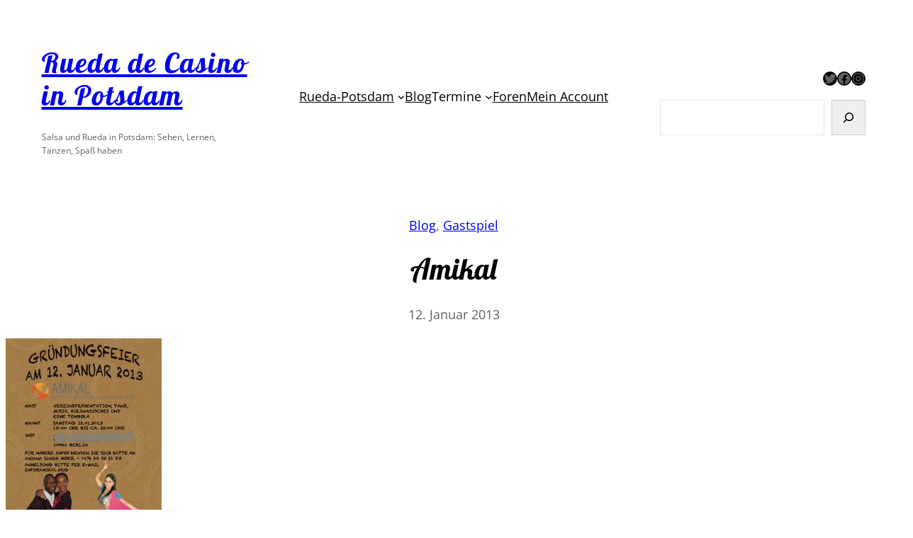

--- FILE ---
content_type: text/css
request_url: https://rueda-potsdam.de/wp-content/plugins/v-form/assets/css/style.css?ver=3.2.25
body_size: 47354
content:
@import url('https://fonts.googleapis.com/css2?family=Inter:ital,opsz,wght@0,14..32,100..900;1,14..32,100..900&display=swap');

#vformadmin, #vformadmin a, .AppLayout_content__sRnX9,#__next{
    font-family: inter;
}
#wpfooter {
    display: none;
}
.adjustwrap{
    margin: 0px 0px 0px -20px;
}
a:focus{
    box-shadow: none!important;
    outline: none!important;
}
/* form builder */
.vform-fullnavbar .vform-siteNav {
    align-items: center;
    display: flex;
    justify-content: center;
    background: linear-gradient(270deg,#83b922,#d29c13 99.97%);
}

.vform-fullnavbar a.isActive, .vform-fullnavbar a:hover {
    background: hsla(0,0%,100%,.25);
    border: none!important;
    color: #fff!important;
    padding: 13px 27px;
}

.vform-fullnavbar a {
    color: hsla(0,0%,100%,.75)!important;
    cursor: pointer;
    font-size: 18px;
    line-height: 18px;
    padding: 13px 27px;
    text-transform: uppercase;
    transition-duration: .15s;
    transition-property: color,background;
    transition-timing-function: ease-in-out;
    text-decoration: none;
}
.cstmsvgcls{
    width: 27px;
    position: relative;
    top: 7px;
    opacity: 0.8;
}
.vform-fullnavbar{
    position: fixed;
    width: 100%;
    left: 0px;
    z-index: 3;
    top: 32px;
}
.vform-save-wrapper {
    position: absolute;
    right: 0;
    top: 0;
}
.vform-back-wrapper {
    position: absolute;
    left: 0px;
    top: 0;
}
/* form builder */

/* form leftpanel */

.leftPanel{
    position: fixed;
    background-color: #3e4652;
    bottom: 0;
    left: -560px;
    transition-duration: .5s;
    transition-property: left,-webkit-transform;
    transition-property: left,transform;
    transition-property: left,transform,-webkit-transform;
    transition-timing-function: ease-in-out;
    width: 310px;
    top: 76px;
}
.togglePanel {
    cursor: pointer;
    display: none;
    height: 30px;
    position: fixed;
    left: 0px;
    text-align: center;
    top: 105px;
    transition-duration: .5s;
    transition-property: all;
    transition-timing-function: ease-in-out;
    width: 54px;
    background: #3e4652;
    display: flex;
}
.togglePanel.forFormFields {
    border-radius: 8px;
    color: #fff;
    font-size: 13px;
    /* padding: 11px 12px 13px 5px; */
    text-align: left;
    -webkit-transform: translateZ(0);
    transform: translateZ(0);
    /* width: 44px; */
    cursor: pointer;
    z-index: 1;
    left: 20px;
}
.leftPanelOpened .togglePanel.forFormFields {
    -webkit-transform: translateX(-510px);
    transform: translateX(-510px);
}
.togglePanel.forFormFields .toggleText {
    display: inline-block;
    line-height: 16px;
    text-align: center;
    width: 74px;
    margin-left: 16px;
}
.togglePanel.forFormFields .toggleText-mobile {
    color: #3e4652;
    display: none;
    font-size: 13px;
    left: 0;
    line-height: 24px;
    position: absolute;
    text-align: center;
    top: 54px;
    width: 100%;
}
.togglePanel.forFormFields .toggleIcon-wrapper {
    align-items: center;
    background-color: #2d2e2e;
    border-radius: 8px;
    display: flex;
    height: 50px;
    justify-content: center;
    position: absolute;
    right: 0;
    text-align: center;
    top: 0;
    width: 100%;
}
.togglePanel span {
    line-height: 1;
}
.togglePanel .togglePanel-icon {
    height: auto;
    width: 28px;
}
.fieldsPanel {
    height: 92%;
}
.fieldsPanel-header {
    width: 100%;
    border-bottom: 2px solid #2f333a;
    min-height: 50px;
}
.vform-fieldoptions p:first-child {
    margin-top: 0px;
}
.fieldsPanel-headerClose {
    color: #fff;
}
.fieldsPanel-headerClose {
    align-items: center;
    background-color: transparent;
    border: none;
    cursor: pointer;
    display: flex;
    flex-shrink: 0;
    float: right;
    height: 48px;
    justify-content: center;
    padding: 0;
    text-align: center;
    width: 48px;
}
.fieldsPanel-headerText {
    background: #3e4652;
    color: #fff;
    font-size: 18px!important;
    font-weight: 300;
    line-height: 18px!important;
    margin: 0!important;
    padding: 16px 48px 14px 18px;
    text-transform: capitalize;
    position:absolute;
    top:0;
}
.fieldSection:last-child {
    border-bottom: 0;
}
.fieldSection {
    height: 100%;
}
.fieldSection-scroller {
    height: 94%;
    overflow-y: auto;
    position: relative;
}
.fieldSection-list {
    background-color: #545f6f;
    margin: 0px;
}
/* .field-item:not(.isPassive) {
    cursor: pointer;
} */

/* .field-item {
    background-color: #545f6f;
}
.field-item {
    display: table;
    transition-duration: .3s;
    transition-property: all;
    transition-timing-function: ease-in-out;
    width: 100%;
    margin: 0px;
} */

.field-name {
    color: #fff;
    display: table-cell;
    font-size: 15px;
    line-height: 18px;
    padding-left: 18px;
    padding-right: 18px;
    position: relative;
    vertical-align: middle;
    cursor:move;
}
/* .field-item:hover .field-plusnew{
    opacity: 1;
} */
.field-plusnew{
    opacity: 0;
    display: table-cell;
    font-size: 15px;
    line-height: 18px;
    padding-left: 0px;
    padding-right: 10px;
    position: relative;
    vertical-align: middle;
    text-align: right;
    transition-duration: .3s;
    transition-property: all;
    transition-timing-function: ease-in-out;
}
.field-plusnew svg{
    color: #fff;
    width: 22px;
}
.field-icon .field-iconSvg {
    display: inline-block;
    vertical-align: middle;
    width: 24px;
    fill:#fff;
}
.field-icon {
    background-position: 50%;
    background-repeat: no-repeat;
    background-size: contain;
    color: #fff;
    display: table-cell;
    height: 54px;
    overflow: hidden;
    text-align: center!important;
    transition-duration: .3s;
    transition-property: all;
    transition-timing-function: ease-in-out;
    vertical-align: middle;
    cursor:move;
    width: 54px;
}
.field-icon {
    background: #37404a;
}
.fieldsPanel-closeIcon {
    pointer-events: none;
    width: 28px;
}
.fieldSection-category {
    background: #3e4652;
    border-color: #4a5361;
    color: hsla(0,0%,100%,.6);
    margin: 0px;
}
.fieldSection-category {
    border-style: solid;
    border-width: 1px 0;
    font-size: 13px;
    line-height: 13px;
    padding: 9px 0 12px;
    text-align: center;
    text-transform: uppercase;
}
/* .field-item:not(.isPassive):hover {
    background-color: #d29c13;
}
.field-item:not(.isPassive):hover .field-icon{
    background: #d7bf1c;
} */
/* .leftPanel ::-webkit-scrollbar {
    background-color: #545f6f;
    border-left: 1px solid #4a5361;
}

.leftPanel ::-webkit-scrollbar-thumb {
    background-color: #2f333a;
} */
/* form leftpanel */

/* form page */

.form-all {
    /* display: -ms-flexbox; */
    /* display: flex;
    -ms-flex-direction: column;
    flex-direction: column; */
    width: 100%;
    margin: auto;
    border-radius: 3px;
    /* box-shadow: 0 4px 4px rgba(87,100,126,.21); */
    background-color: #fff;
    padding:20px;
    /* margin-top: 75px; */
}


/* formfields css */

.vform-sidebar {
    position: relative;
    display: block;
    box-shadow: 0 1px 5px rgb(0 0 0 / 15%);
    background-color: #fff;
    border-radius: .5rem;
    margin-bottom: 1rem;
    overflow: hidden;
    padding: 20px;
    margin:1%;
    float:left;
}
.vform-title {
    position: fixed;
    top: 24px;
    width: 81%;
}
.vform-sidebar1 {
    width: 30%;
    /* height: 423px; */
    height: 73%;
    padding: 20px 0px 0px;
    position: fixed;
    top: 125px;
    left: 169px;
}
.proccessnext {
    position: absolute;
    bottom: 0px;
    width: 100%;
}
.vform-standardfields{
    width: 100%;
    /* height: 320px; */
    height: 83%;
    overflow-y: scroll;
    padding: 0px 17px 0px 20px;
    box-sizing: border-box;
}

.vform-standardfields::-webkit-scrollbar-track
{
	-webkit-box-shadow: inset 0 0 6px rgba(0,0,0,0.3);
	background-color: #F5F5F5;
}

.vform-standardfields::-webkit-scrollbar
{
	width: 10px;
	background-color: #F5F5F5;
}

.vform-standardfields::-webkit-scrollbar-thumb
{
	background-color: rgba(0,0,0,0.3);
}


.vform-sidebar2 {
    width: 59%;
    float: right;
    top: 84px;
}
.vform-field-li {
    font-size: 13px;
      padding: 10px;
      border-radius: 5px;
      box-shadow: 0 1px 5px rgb(0 0 0 / 15%);
      cursor: pointer;
      margin-bottom: 15px;
      color: #fff;
      background-image: linear-gradient(transparent,rgba(0,0,0,.05));
      background-color: #0a75c2;
    transition: .2s ease;
    line-height: 10px;
    display: inline-block;
    width: 43.5%;
}
.vform-add {
    float: right;
    transition: .2s ease;
}
.vform-field-li:hover .vform-add {
    transform: scale(1.5);
}

.vform-title h2 {
    font-size: 22px;
    font-weight: 700;
    color: #2f363f;
  }

  .vform-fieldoption p {
      margin: 0px;
      width: 42%;
      float: left;
      padding: 8px;
      box-shadow: 0 1px 5px rgb(0 0 0 / 15%);
      margin-bottom: 20px;
      font-size: 15px;
      text-align: center;
      cursor: pointer;
      font-weight: bold;
      text-transform: uppercase;
      border-radius: 5px;
  }
.vform-fieldoption p:first-child{
  margin-right: 20px;
}
.vform-fieldactive{
      background-color: rgba(0,0,0,.05);
      box-shadow: inset 0 1px 3px rgb(0 0 0 / 10%)!important;
}

.vform-fielddisabled{
      background-color: rgba(0,0,0,.05);
      box-shadow: inset 0 1px 3px rgb(0 0 0 / 10%)!important;
      color:#000;
      opacity:0.5;
      pointer-events: none;
}
.vform-mainfields-inside {
    font-size: 14px;
}
.vform-cpy-del {
    opacity: 0;    
    background-color: transparent;
    border-radius: 4px;
    bottom: auto;
    box-shadow: none;
    height: auto;
    left: auto;
    min-width: 36px;
    position: absolute;
    right: -39px;
    text-align: right;
    top: 50%;
    -webkit-transform: translateY(-50%);
    transform: translateY(-50%);
    transition: top .15s ease,-webkit-transform .15s ease;
    transition: top .15s ease,transform .15s ease;
    transition: top .15s ease,transform .15s ease,-webkit-transform .15s ease;
    width: 36px;
    z-index: 2;
}
.vform-group:hover .vform-cpy-del {
    opacity: 1;
}
.vform-cpy-del button {
        align-items: center;
        background: #49515a;
        border: 0;
        border-radius: 18px;
        color: #fff;
        display: flex;
        flex-shrink: 0;
        height: 36px;
        justify-content: center;
        margin-bottom: 8px;
        min-width: 36px;
        padding: 0 8px;
        white-space: nowrap;
        cursor: pointer;
}
.vform-cpy-del button span{
    display: none;
    font-size: 0;
    transition-duration: .15s;
    transition-property: all;
    transition-timing-function: ease-in-out;
}
.vform-cpy-del button:hover span{
    display: inline-block;
    font-size: 14px;
    padding: 0px 5px;
}
.vform-cpy-del button i {
    width: 20px;
}
.vform-heading{
    font-weight: 600;
  margin-bottom: 15px;
    float: left;
    width: 100%;
}
.vform-cpy-del .sc-Remove {
    background: #d73027;
}
.vform-cpy-del .sc-Remove:hover {
    background: #e05951;
}
#vform-mainfields{
    display: -ms-flexbox;
    display: flex;
    -ms-flex-direction: column;
    flex-direction: column;
    width: 100%;
    /* margin: 20px auto; */
    border-radius: 3px;
    background-color: transparent;
    max-width: 55%;
    padding: 20px;
    margin-top: 0px;
    margin-left: 12%;
}
#vform-mainfields input, #vform-mainfields select{
    height: 40px;
    width: 100%;
    max-width: 100%;
}
#vform-mainfields textarea{
  width:100%;
}
.vform-first-name {
    width: 37%;
    float: left;
    margin-right: 3%;
}
.vform-middle-name {
    width: 20%;
    float: left;
}

.vform-last-name {
    width: 37%;
    float: right;
}
#vform-mainfields * {
    -webkit-box-sizing: border-box;
    -moz-box-sizing: border-box;
    box-sizing: border-box;
}
.vform-sub-label {
    font-size: 12px;
}
.required{
  display: none;
    color: red;
}
.vform-required .required {
    display:inline-block;
}
.vform-group {
    padding: 10px;
    float: left;
    width:100%;
    /* transition:.2s all ease; */
    position: relative;
    word-wrap: break-word;
}
.vform-group:hover {
    /* background-color: rgb(252 222 10 / 30%); */
    /* box-shadow: inset 0 1px 3px rgb(0 0 0 / 10%)!important; */
    cursor: move;
    /* border-radius: 5px;     */
    /* border: 1px solid #ff740e; */
    background: rgba(30, 31, 33, .10);
    border-radius: 4px;
}
.vform-group:before {
    content: '';
    background: transparent;
    position: absolute;
    left: 0;
    width: 100%;
    height: 100%;
    z-index: 99;
    top: 0;
}
#vform-mainfields input[type="radio"], #vform-mainfields input[type="checkbox"] {
    border: 1px solid #ccc;
    background-color: #fff;
    width: 14px;
    height: 14px;
    min-width: 14px;
    margin: 0 10px 0 3px;
    display: inline-block;
}
ul.primary-input li {
    float: left;
    display: block;
    width: 100%;
}
.text-headingvf{
    font-size: 30px;
}
.vform-cpy-del.dupleftonly {
    right: -70px;
    z-index: 1;
}

/* right side */
#rightPanel {
    right: -560px;
    left: auto;
    color: #fff;
    transition-property: right,-webkit-transform;
    transition-property: right,transform;
    transition-property: right,transform,-webkit-transform;
    z-index: 2;
}
.mainfieldspanel{
    padding: 5px;
}
/* .perticularvfmids {
    position: absolute;
    top: 13px;
    right: 35px;
    display: none;
} */


.vform-fieldoptions input {
    width: 100%;
    height: 32px;
    margin-bottom: 15px;
    background: transparent;
    border: 1px solid #88827e;
    font-size: 12px;
    color: #201515;
}
.vform-fieldoptions label {
    width: 100%;
    display: inline-block;
    text-transform: capitalize;
    font-weight: 600;
    font-size: 12px;
    margin-bottom: 4px;
    line-height: 18px;
    color: rgb(32, 21, 21);
}
.vform-fieldoptions p {
    font-size: 16px;
    font-weight: 500;
    background: #2f333a;
    padding: 5px;
    text-align: center;
    margin-bottom: 0;
}
.vform-fieldoptions textarea {
    width: 100%;
    height: 80px;
}
.vform-fieldoptions input[type="checkbox"] {
    width: 20px;
    height: 20px;
    margin-top: 6px;
}
.vform-fieldoptions .inline {
    display: inline;
}
.advancedoptionfield select, .standardoptionfield select {
    margin-bottom: 10px;
    width: 100%;
}
/* .vform-fieldoptions, */
.standardoptionfield,.advancedoptionfield{
  display:none;
}
.vform-description {
    width: 100%;
    float: left;
    font-size: 12px;
}
.nolabel .vform-heading{
  display: none;
}
.vform-group:hover .vform-cpy-del {
    opacity: 1;
}
.vform-group-active .vform-cpy-del {
    opacity: 1;
}
.vform-group-active{
  /* background-color: rgb(252 222 10 / 30%); */
  /* box-shadow: inset 0 1px 3px rgb(0 0 0 / 10%)!important; */
  cursor: pointer;
  /* border-radius: 5px; */
  /* border: 2px dashed rgb(221 195 16); */
  border-left: 2px solid rgb(221 195 16);
    background: rgba(30, 31, 33, .10);
    border-radius: 4px;

}
.vform-main-submit {
    font-size: 16px;
    background: #ddd;
    border: none;
    padding: 8px 20px;
    color: #000;
    cursor: pointer;
    width: 25%;
    display: inline-block;
    text-align: center;
}


#vform-mainfields .vform-group .primary-input{
  /* width: 100%!important; */
}

#vform-mainfields .vform-group.size-small{
    width:33%!important;
}
#vform-mainfields .vform-group.size-medium{
    width:66%!important;
}
#vform-mainfields .vform-group.size-large{
    width:100%!important;
}
.vform-format-sf, .vform-allname-ao{
  display:none;
}

.vform-allname-ao .placeholder >input, .vform-allname-ao .default >input {
    width: 95%;
}

.vform-allname-ao .placeholder, .vform-allname-ao .default {
    width: 50%;
    float: left;
}
.vform-allname-ao .placeholder >label, .vform-allname-ao .default >label {
    font-size: 10px;
    margin-top: -22px;
}
#vform-mainfields .vform-group.format-selected-simple .vform-first-name, #vform-mainfields .vform-group.format-selected-combo-middle-last .vform-first-name{
    width: 100%;
}
#vform-mainfields .vform-group.format-selected-first-last .vform-middle-name, #vform-mainfields .vform-group.format-selected-simple .vform-middle-name, #vform-mainfields .vform-group.format-selected-simple .vform-last-name{
  display:none;
}
#vform-mainfields .vform-group.format-selected-first-last .vform-first-name, #vform-mainfields .vform-group.format-selected-first-last .vform-last-name{
  width:48%;
}
#vform-mainfields .vform-group.format-selected-combo-middle-last .vform-middle-name, #vform-mainfields .vform-group.format-selected-combo-middle-last .vform-last-name{
    width: 48%;
}

.addclassoption, .removeclassoption {
    cursor: pointer;
    width: 49%;
    display: inline-block;
    text-align: center;
    background: #545f6f;
    padding: 8px 0px;
    transition: .5s all ease;
}
.addclassoption:hover, .removeclassoption:hover{
  background: #444;
  color:#fff;
}
.addclassvalue {
    background-color: rgb(255 255 255 / 24%);
    box-shadow: inset 0 1px 3px rgb(0 0 0 / 10%)!important;
    padding: 5px 8px 8px 8px;
    border-radius: 5px;
    margin: 10px;
    display: inline-block;
    border: 2px dashed #fff;
    width: 85%;
}
.dropidown i, .thisparemove, .multiichoice i, .thismultimove, .multicheckbox i, .thischeckbox{
    background-color: #2f333a;
    box-shadow: inset 0 1px 3px rgb(0 0 0 / 10%)!important;
    border-radius: 50%;
    padding: 5px;
    cursor:pointer;
    width: 15px;
    height: 15px;
    display: flex !important;
    justify-content: center;
    align-items: center;
}
.vform-choice-dropdown input, .vform-choice-multi input, .vform-checkbox-multi input {
    width: 89%;
}
.vform-dropdown-value, .vform-multichoice-value, .vform-multicheckbox-value {
    margin-bottom: 15px;
}
/* .thisparemove {
    margin-left: 10px;
    width: 12px;
    padding-left: 8px;
} */
.vform-dropdown-value div, .vform-multichoice-value div, .vform-multicheckbox-value div {
    /* height: 32px; */
    width: 100%;
    border-bottom: 1px solid #e2e2e2;
    margin-bottom: 10px;
    color:#000;
    padding: 10px 0px;
}
span.multivalue-text, .checkboxvalue-text, .dropdown-text {
    width: 80%;
    display: inline-block;
}
/* .vform-dropdown-value div i, .vform-multichoice-value div i, .vform-multicheckbox-value div i{
    color:#fff;
} */
.thisparemove, .thismultimove, .thischeckbox {
    float: right;
    background: transparent;
}
.vform-dropdown-sf ,.vform-multichoice-sf, .vform-checkbox-sf{
  display:none;
}
.vfinsideimage {
    width: 100%;
}
/* right side */

/* formfields css */

/* form page */




/* form settings */

/* leftpanel */

.settingsPanel {
    background-color: #3e4652;
    height: 100%;
    overflow: auto;
    top: 114px;
    width: 100%;
}
.settingsPanel-list {
    margin: 1.5rem 0 0;
}
.settingsPanel-list li {
    border-bottom: 1px solid #31373f;
    position: relative;
    transition: all .2s ease;
}
.settingsPanel-list li a.navLink.active {
    background-color: #f3f3fe;
}

.settingsPanel-list li a.active {
    position: relative;
}
.settingsPanel-list li a {
    border-bottom-left-radius: 4px;
    border-top-left-radius: 4px;
    cursor: pointer;
    display: block;
    margin: 0 0 0 5%;
    padding: 1.5vh 0 1.5vh 12px;
}
.navLink {
    text-decoration: none;
}
.settingsPanel-list li a.active:before {
    background-position: 72% 66%;
    top: -2rem;
}


.settingsPanel .cardvf {
    align-items: center;
    display: flex;
}
.settingsPanel .card-leftSide {
    margin-right: 6px;
}
.settingsPanel-list li a.active .panelDesc, .settingsPanel-list li a.active .panelHeader, .settingsPanel-list li a.active .panelIcon, .settingsPanel-list li a.active .tablet-content{
    color: #3e4652;
}

.settingsPanel .panelIcon {
    color: #fff;
    font-size: 3.4375rem;
}

.panelIcon {
    background-position: 50%;
    background-repeat: no-repeat;
    background-size: 24px;
    display: flex;
    height: 44px;
    margin: auto;
    width: 44px;
}

.settingsPanel .tablet-content {
    color: #fff;
    font-size: 13px;
    margin-right: 0.375rem;
    padding: 0;
    text-align: center;
}
.hideOnDesktop {
    display: none!important;
}
.settingsPanel .card-content {
    color: #fff;
    display: table-cell;
    font-size: 1rem;
    letter-spacing: .05rem;
    line-height: 1.5rem;
    vertical-align: top;
    width: 10000px;
}
.settingsPanel .panelHeader {
    margin-top: 0.375rem;
    text-transform: uppercase;
}
.settingsPanel .panelDesc {
    font-size: .75rem;
    font-weight: 400;
    letter-spacing: .025rem;
    line-height: 1.125rem;
    margin-bottom: 0.375rem;
}
.settingsPanel .card-leftSide svg {
    fill: #fff;
}
.settingsPanel-list li a.navLink.active svg{
    fill: #3e4652;
}

.settingsPanel-list li a.navLink.active .ji-settings svg path{
    fill: #3e4652;
}

.settingsPanel-list li a.navLink .ji-settings svg path {
    stroke: #fff;
}

.settingsPanel-list li a.navLink .ji-settings svg {
    fill: none;
}
.kPhSib .panelHeader-icon svg {
    padding: 5px;
}
.kPhSib .panelHeader-icon svg path {
    stroke: #fff;
}
.ji.ji-email svg {
    padding: 7px;
}
.ji.ji-settings svg {
    padding: 5px;
}
.ji.ji-embbed svg {
    padding: 5px;
}

/* leftpanel */

.stageContainer {
    padding-left: 30%;
}
.stageContainer {
    padding-top: 114px;
}
.stageContainer {
    /* height: 100%;
    width: 100%; */
}
.stageScroller {
    height: 100%;
    overflow-y: auto;
    padding: 0 36px 50px;
    position: relative;
    /* width: 100%; */
    z-index: 1;
}
.stageScroller {
    padding: 0 1.25rem 3rem 0;
}
.modules {
    margin: 0;
    max-width: 47.5rem;
}
.stageContainer .modules {
    margin-left: 0;
}
.modules-content {
    margin-top: 0!important;
}
#app_wizards, #tethers {
    counter-reset: itemBox-counter;
    font-size: 14px;
    line-height: 1.618em;
    position: relative;
}
#app_wizards *, #tethers * {
    box-sizing: border-box;
    transition: none;
}
#app_wizards.platformV4.formsettingsV4 .tabContent>div:not(.sgn-section) {
    max-height: 100%!important;
    overflow: hidden!important;
    padding: 0 0 4px;
}
.modules-V4 {
    position: relative;
    grid-area: editor;
    background-color: rgb(249, 247, 243);
    overflow: hidden;
    overflow-y: scroll;
    display: none;
    padding-left: 20px;
    padding-top: 20px;
    margin-left: -136px;
}
.kPhSib {
    display: flex;
    align-items: flex-start;
    margin-bottom: 1em !important;
}
.fpsmLJ {
    display: flex;
    -webkit-box-align: center;
    align-items: center;
    -webkit-box-pack: center;
    justify-content: center;
    width: 40px;
    height: 40px;
}
.panelHeader-iconWrapper .panelHeader-icon {
    background-size: 20px;
}

.kPhSib .panelHeader-icon-orange {
    background-color: rgb(199 160 21);
}
.kPhSib .panelHeader-icon {
    width: 40px;
    height: 40px;
    border-radius: 4px;
    background-repeat: no-repeat;
    background-position: center center;
}

.fpsmLJ:not(:empty) + .panelHeader-content {
    margin-left: 12px;
}

.cBVZrC {
    display: flex;
    flex-direction: column;
    -webkit-box-pack: center;
    justify-content: center;
    flex: 1 1 0%;
    color: rgb(10, 21, 81);
}
.cBVZrC .panelHeader-title {
    font-size: 16px;
    font-weight: 500;
    line-height: 24px;
    letter-spacing: -0.2px;
    text-transform: uppercase;
    display: inline-block;
}
.panelHeader-content .panelHeader-title {
    align-items: center;
    display: flex;
}
.cBVZrC .panelHeader-subtitle {
    font-size: 14px;
    line-height: 16px;
    letter-spacing: -0.17px;
    color: rgb(111, 118, 167);
}
#app_wizards .mainCard, #tethers .mainCard {
    background-color: #fff;
    border: 1px solid #c8ceed;
    border-radius: 4px;
    display: flex;
    flex-direction: column;
    justify-content: center;
    margin-top: 24px;
    padding: 24px 20px 20px;
    transition: padding .15s ease;
    width: 100%;
}
#app_wizards.platformV4 .mainCard, #app_wizards.platformV4 .maincard {
    margin-top: 0!important;
    transition: inherit!important;
}
#app_wizards.platformV4.formsettingsV4 .mainCard {
    border: 1px solid #f2f2f2;
    border-radius: 4px;
    box-shadow: inherit;
    box-shadow: inset 0 0 1px 0 #bfbfbf;
    margin: 0 0 -4px!important;
}
.moodular .line {
    display: block;
}
.moodular .line:after, .moodular .line:before {
    content: " ";
    display: table;
}
.moodular .column {
    float: left;
    margin: 0;
    padding: 0;
}

.moodular [class*="column one one"] {
    width: 100%;
}
#app_wizards.platformV4.formsettingsV4 .mainCard>.line .column.one.one>div {
    padding: 30px!important;
    display: inline-block;
    width: 100%;
}
#app_wizards .form-group {
    color: #564632;
    font-size: 15px;
}
.moodular .column {
    float: left;
    margin: 0;
    padding: 0;
}
#app_wizards .form-group label:not(.flipSwitch) {
    display: block;
    font-weight: 700;
    padding: 8px 8px 8px 0;
}
#app_wizards.platformV4.formsettingsV4 .form-group label {
    color: #596066;
    font-size: 16px;
    margin: 0;
    padding: 0;
}
.moodular [class*="column twelve twelve"], .moodular [class*="column eleven eleven"] {
    width: 100%;
}
.moodular .inpt {
    padding: 6px 12px;
}

.moodular .inpt, .moodular .textBox {
    width: 100%;
    box-shadow: 0 2px 4px rgba(86,70,50,.1);
    border: 1px solid #d9cec1;
    color: #564632;
    font-family: inherit;
    line-height: 24px;
    font-size: 14px;
    display: inline-block;
    background-color: #fff;
    outline: 0;
    border-radius: 2px;
}
.injectCSSPrevention {
    height: 38px!important;
    margin: 0!important;
}
#app_wizards.platformV4.formsettingsV4 .form-group .inpt, #app_wizards.platformV4.formsettingsV4 .form-group .textBox {
    border: 1px solid #c5c5c5;
}

#app_wizards.platformV4 .inpt {
    border-radius: 4px!important;
}
.moodular .m-dropdown {
    -webkit-appearance: none;
    appearance: none;
    font: inherit;
    margin: 0;
    padding: 6px 12px;
    font-size: 14px;
    height: 36px;
    color: #564632;
    display: inline-block;
    cursor: pointer;
    background-color: #fff;
    outline: 0;
    border: 0;
    z-index: 3;
    width: 100%;
    border-radius: 4px;
    background: none;
    max-width: 100%;
}
.moodular .m-dropdownWrapper {
    display: inline-block;
    position: relative;
    width: 100%;
    box-shadow: 0 2px 4px rgba(86,70,50,.1);
    border: 1px solid #d9cec1;
    border-radius: 2px;
}
#app_wizards.platformV4.formsettingsV4 .m-dropdownWrapper {
    border: 1px solid #c5c5c5;
    border-radius: 4px!important;
}
.moodular .m-dropdownMask:before {
    display: inline-block;
    content: "";
    width: 0;
    height: 0;
    border-left: 6px solid transparent;
    border-right: 6px solid transparent;
    border-top: 9px solid #9b8a73;
    position: absolute;
    top: 15px;
    right: 10px;
}
.moodular .m-dropdownMask {
    position: absolute;
    right: 0;
    top: 0;
    bottom: 0;
    width: 32px;
    pointer-events: none;
    padding-top: 16px;
    text-align: center;
    background: #fff;
}
#app_wizards.platformV4.formsettingsV4 .m-dropdownWrapper .m-dropdownMask {
    border-bottom-right-radius: 4px;
    border-top-right-radius: 4px;
    right: 0;
}


/* more setting */
.vform-panel-general, .vform-notifications-general, .vform-confirmations-general, .vform-integration-general , .vform-embed-general{
    background-color: #fff;
    padding: 0;
    margin-top: 0;
    width: 100%;
}
.vform-panel-general input, .vform-notifications-general input {
    width: 100%;
    height: 40px;
}
.vform-panel-general textarea {
    width: 100%;
    height: 109px;
}
.vform-panel-field label {
    width: 100%;
    float: left;
    margin-top: 15px;
}
.vform-panel-general label {
    margin-top: 7px;
    width: 100%;
    float: left;
}
.vform-notifications-general textarea {
    width: 100%;
}
textarea#vformtextarea, [name="vform_email_message"] {
    color: #000!important;
}
#vform-panel-field-confirmations-1-page, #vform-panel-field-confirmations-1-type {
    max-width: 100%;
}
.vform-panel-field select, .vform-panel-field input {
    width: 100%;
    height: 40px;
}
.modules-contentvf{
  display: none;
  padding-right: 20px;
}
.modules-contentvf[data-id="1"]{
    display: inline-block;
}
#maincontsetting{
    display: none;
}
.smart-tags-list-display{
    display:none;
  }
  ul.smart-tags-list-display li {
      padding: 5px 10px;
      border-bottom: 1px solid #eee;
      font-weight: 700;
      transition: .5s all ease-in-out;
      font-weight: 500!important;
      color: #135e96;
      margin: 0px;
  }
  .toggle-smart-tag-display {
      float: right;
  }
  .smart-tags-list-display li:first-child {
      background: #b8a618;
      font-weight: bold!important;
      color:#fff;
  }
  .smart-tags-list-display li:hover {
  background: #f1f1f1;
  text-decoration: underline;
  color: #000;
  }
  ul.smart-tags-list-display {
      background-color: #fff;
      max-height: 100px;
      overflow-y: scroll;
      overflow-x: hidden;
      border: 1px solid #ddd;
      margin: 0 0 5px 0;
  }
  .linkBox.flxp {
    /* display: flex; */
    margin-left: 0px;
    position: relative;
    border-radius: 4px;
    background-color: rgb(243 243 254);
    padding:15px;
}
.linkBox.flxp >svg {
    align-self: center;
    margin: 0px 0px 0px 10px;
    width: 20px;
    height: 20px;
    flex: 0 0 auto;
}
.test_linkItself.linkItself.flw {
    padding: 0.75em 1em 0.75em 0.5em;
    line-height: 1.125;
    border-radius: 4px;
    white-space: nowrap;
    overflow: hidden;
    text-overflow: ellipsis;
    width: 100%;
}
#thankyou-link.active svg {
    fill: #fff;
}
/* more setting */



/* form settings */






/* Form list */

.lsApp-body {
    background-color: #fff;
    display: flex;
}
.lsApp-sidebar {
    background: #f3f3fe;
    border-color: #c8ceed;
    border-style: solid;
    border-width: 0 1px 1px 0;
    flex: 0 1 300px;
    min-width: 300px;
}
.lsApp-sidebar-content {
    position: -webkit-sticky;
    position: sticky;
    top: 0;
}
.lsApp-sidebar-button {
    align-items: center;
    background-color: #fff;
    border-bottom: 1px solid #c8ceed;
    display: flex;
    justify-content: center;
    min-height: 62px;
    padding: 8px 13px 9px;
    position: -webkit-sticky;
    position: sticky;
    top: 0;
    z-index: 1;
}
.forms .createButtonStyles.forSidebar, .forms .lsApp-body button.forSidebar.createForm, .lsApp-body .forms button.forSidebar.createForm {
    background-color: #ff6100;
    border-color: #ff6100;
}

.lsApp-body button.createForm.forSidebar {
    background-color: #eecf03;
    border: 1px solid #bc890d;
    color: #fff;
    cursor: pointer;
}
.lsApp-body button.createForm {
    box-sizing: border-box;
    display: inline-block;
    font-size: 16px;
    font-weight: 500;
    line-height: 1;
    min-height: 44px;
    padding: 13px;
    text-transform: uppercase;
    transition: .3s;
    width: 100%;
}
.lsApp-content {
    min-height: 500px;
    position: relative;
    transition: padding .2s ease-in-out,margin .2s ease-in-out;
    width: 100%;
}
.lsApp-list {
    height: 100%;
    padding: 18px 20px;
}
.lsApp-list-item {
    align-items: center;
    border-radius: 3px;
    cursor: pointer;
    display: flex;
    font-size: 1rem;
    padding: 12px 20px;
    position: relative; 
}

.lsApp-list-item:before {
    background: #f3f3fe;
    border-radius: 6px;
    bottom: 3px;
    box-sizing: border-box;
    content: "";
    display: block;
    left: 3px;
    opacity: 0;
    position: absolute;
    right: 3px;
    top: 3px;
    transition: .3s;
    z-index: -1;
}
.lsApp-list-item.isSelected:before {
    background: #edf8ff;
    opacity: 1;
}
.hUjYtJ {
    position: relative;
    margin-right: 18px;
    z-index: 1;
}
.lbCYvr {
    min-width: 38px;
    height: 32px;
    background-position: center;
    background-size: contain;
    background-repeat: no-repeat;
    background-image: url(../images/form.png);
}
.eNxA-dd {
    flex: 1 1 auto;
    min-width: 0px;
    display: flex;
    flex-direction: column;
    align-items: flex-start;
    opacity: 1;
    overflow: hidden;
    width: 1px;
}
.lsApp-list-item-title {
    align-items: center;
    display: flex;
    white-space: nowrap;
}
.bSrxRT {
    display: inline-flex;
    -webkit-box-align: center;
    align-items: center;
    font-size: 1.125em;
    font-weight: 500;
    padding: 2px 6px;
    margin: 0px 4px 0px -6px;
    color: rgb(10, 21, 81);
    overflow: hidden;
    text-overflow: ellipsis;
    white-space: nowrap;
}
.gszTuL {
    width: 100%;
    font-size: 14px;
    font-weight: 500;
    color: rgb(111, 118, 167);
    overflow: hidden;
    text-overflow: ellipsis;
    white-space: nowrap;
    max-width: 45vw;
    margin-top: 2px;
}
.lsApp-list-item-link {
    color: #6f76a7;
    text-decoration: none;
    transition: .3s;
}
.lsApp-list-item-actions {
    margin-left: 14px;
    opacity: 0;
    white-space: nowrap;
    width: 0;
}
.lsApp-list-item.isSelected .lsApp-list-item-actions, .lsApp-list-item:hover .lsApp-list-item-actions {
    align-items: center;
    display: flex;
    height: calc(100% + 22px);
    margin-right: 0;
    opacity: 1;
    position: relative;
    width: auto;
}
.ctozzN {
    text-decoration: none;
    color: rgb(10, 21, 81);
    font-size: 0.875em;
    display: inline-block;
    padding: 1em 0.75em;
    font-weight: 500;
    position: relative;
    pointer-events: auto;
    opacity: 1;
    z-index: 1;
}
.lsApp-list-item-actions>a {
    align-items: center;
    display: inline-flex;
    height: 100%;
    justify-content: center;
    padding: 20px 20px;
}
.ctozzN::before {
    content: "";
    position: absolute;
    z-index: -1;
    background-color: rgb(200, 206, 237);
    inset: 0px;
    opacity: 0;
    transition: all 0.3s ease 0s;
}
.ctozzN:hover::before {
    opacity: 1;
}
.vflgimg{
    width: 90px;
    padding-right: 10px;
}

/* Form list */


/* save btn */
/* #savevfwork {
width: 150px;
height: 40px;
position: relative;
background: linear-gradient(
    to right,
    #8db620 33.33%,
    #99b11e 33.33%,
    #ffffff00 66.66%,
    #b7a618 66.66%
  );
background-size: 300% 100%;
background-position: left bottom;
border-radius: 2px;
border: 0;
cursor: pointer;
outline: 0;
transition: all 0.2s ease-out;
} */
#savevfwork {
  
    &.loading-animation {
      animation-name: loading-animation-keyframes;
      animation-duration: 1.5s;
      animation-timing-function: ease;
      animation-iteration-count: infinite;
      animation-fill-mode: both;
      transition: all 0.1s ease;
    }
  
    &.loading-done {
      .txt {
        opacity: 0;
        font-size: 0;
        transition: all 0.2s;
      }
      .icon {
        opacity: 1;
        transform: scale(1);
        transition: all 0.2s ease-out;
        width: 100%;
      }
    }
  }
  
  #savevfwork .txt,
  #savevfwork .icon {
    position: relative;
    top: 0;
    left: 15%;
    width: 100%;
    /* height: 40px; */
    display: flex;
    justify-content: center;
    align-items: center;
    z-index: 9;
    color: #fff;
    font-size: 12px;
    text-transform: uppercase;
    transition: all 0.2s ease-out;
  }
  #savevfwork .icon svg {
        width: 10px;
        margin-left: 5px;
    }
  
  #savevfwork .icon {
    opacity: 0;
    transform: scale(0.2);
    width: 22%;
    transition: all 0.2 ease-out;
  }
  
  @keyframes loading-animation-keyframes {
    0% {
      background-position: 100% 0%;
    }
    50% {
      background-position: 50% 0%;
    }
    100% {
      background-position: 0% 0%;
    }
  }
/* save btn */


/* submission */

#rootsubmission .lsApp-list-item {
    word-wrap: break-word;
}
#rootsubmission .subscription-page-column_next-order-date {
    max-width: 719px;
}
.big-numbers {
    width: 100%;
    float: left;
}
.big-numbers ul li {
    text-align: center;
    padding: 0;
    color: #6F76A7;
}
.big-numbers ul li .number {
    font-size: 60px;
    font-weight: 700;
    line-height: 48px;
    position: relative;
    border-left: 1px solid #F3F3FE;
}
.big-numbers ul li .kind {
    font-size: 18px;
    line-height: 16px;
    border-left: 1px solid #F3F3FE;
}

#rootsubmission .sidepart{
    width: 100%;
}
.big-numbers ul li .number:first-child {
    font-size: 31px;
}
#rootsubmission .lsApp-body a.createForm.forSidebar {
    background-color: #eecf03;
    border: 1px solid #bc890d;
    color: #fff;
    cursor: pointer;
}
#rootsubmission .lsApp-body a.createForm {
    box-sizing: border-box;
    display: inline-block;
    font-size: 16px;
    font-weight: 500;
    line-height: 1;
    min-height: 44px;
    padding: 13px;
    text-transform: uppercase;
    transition: .3s;
    width: 100%;
    text-decoration: none;
    text-align: center;
}

#rootsubmission .forSidebar.active {
    color: #444!important;
    background: #edf8ff!important;
    border: 1px solid #444!important;
}
span.sbcnt, .dmlusf {
    position: absolute;
    display: block;
    top: 26px;
    right: 33px;
    min-width: 15px;
    height: 15px;
    padding: 5px;
    font-size: 0.68rem;
    font-weight: 500;
    color: rgb(255, 255, 255);
    text-align: center;
    line-height: 0.9rem;
    background-color: rgb(217, 52, 52);
    border-radius: 9999px;
    transform: translateX(50%);
}
.dmlusf {
    padding: 2px;
    top: -12px;
    right: 5px;
}
/* submission */

/* subscribe */
#vform-getsubscription {
    position: fixed;
    top: 0px;
    left: 0px;
    width: 100%;
    height: 100%;
    z-index: 9999;
    background: rgba(0,0,0,0.3);
    transform: scale(1.1);
}
.subscr-vform{
    color: #013243;
    position: absolute;
    top: 50%;
    left: 50%;
    display: flex;
    width: 40%;
    padding: 20px;
    height: 40%;
    text-align: center;
    background: #ffffff;
    transform: translate(-50%, -50%);
    flex-direction: column;
    align-items: center;
    justify-content: center;
}




#sendmyvfrm-eml {
    box-sizing: border-box;
    display: inline-block;
    font-size: 16px;
    font-weight: 500;
    line-height: 1;
    min-height: 44px;
    padding: 13px;
    text-transform: uppercase;
    transition: .3s;
    width: 100%;
    background-color: #eecf03;
    border: 1px solid #bc890d;
    color: #fff;
    cursor: pointer;
}
/* subscribe */

.vform-mainproperties button {
    align-items: center;
    background: #2d2e2e;
    border: 0;
    border-radius: 8px;
    color: #fff;
    display: flex;
    flex-shrink: 0;
    height: 50px;
    justify-content: center;
    margin-bottom: 8px;
    min-width: 54px;
    padding: 0 8px;
    white-space: nowrap;
    cursor: pointer;
}
.vform-mainproperties button i {
    width: 20px;
}
.vform-mainproperties button span {
    display: none;
    font-size: 0;
    transition-duration: .15s;
    transition-property: all;
    transition-timing-function: ease-in-out;
}
/* .vform-mainproperties button:hover span{
    display: inline-block;
    font-size: 14px;
    padding: 0px 5px;
} */
#showmyvform:hover .vform-mainproperties {
    opacity: 1;
}
.vform-mainproperties {
    opacity: 0;
    background-color: transparent;
    border-radius: 8px;
    bottom: auto;
    box-shadow: none;
    height: auto;
    left: auto;
    min-width: 36px;
    position: absolute;
    right: 32px;
    text-align: right;
    top: 46px;
    -webkit-transform: translateY(-50%);
    transform: translateY(-50%);
    transition: top .15s ease, -webkit-transform .15s ease;
    transition: top .15s ease, transform .15s ease;
    transition: top .15s ease, transform .15s ease, -webkit-transform .15s ease;
    width: 36px;
    z-index: 2;
}
.vform-mainsetopt{
    display:none;
}

.vform-donate, .vform-testemail{
  
    /* position: fixed;
    bottom: 0;
    right: 0;
    font-size: 14px;
    line-height: 1.3;
    width: 90%;
    max-width: 187px;
    border: 0;
    background: #90ee90;
    color: #008000!Important;
    padding: 0.3rem 1.2rem;
    border-radius: 0.3rem;
    text-align: center; */
}

.vform-testemail{
    right: auto;
    left: 161px;
    background: gray;
    color: #fff!important;
}

.toggle-smart-tag-display {
    cursor: pointer;
}

.vform-integration-general{
    text-align: center;
}
.thankssubm{
    color: green;
    font-weight: bold;
    display: none;
}

#searchformelm{
    width: 96%;
    margin: 5px;
    min-height: 0px;
    height: 40px;
    /* display: none; */
}

ul.makesmarttagpos {
    max-height: 185px;
    overflow-y: scroll;
}
input[type="color"] {
    border: none ! Important;
    padding: 0px;
    outline: none !important;
    background: transparent;
}
/* #fieldsearchshow svg {
    fill: #fff;
    width: 19px;
    cursor: pointer;
}
button#fieldsearchshow {
    right: 0px;
    background: transparent;
    border: none;
} */
button#element-close-btn {
    z-index: 9;
    position: relative;
}
a.btnpreview {
    position: absolute;
    top: 0;
    right: 142px;
}
.labelfullname label.sub-label {
    font-size: 10px;
    margin-top: -29px;
}
.vform-choice-dropdown, .vform-choice-multi, .vform-checkbox-multi {
    display: flex;
    align-items: baseline;
    justify-content: space-between;
}


.vform-ao-first, .vform-ao-middle, .vform-ao-last,
.vform-image-sf,
.vform-label-sf,
.vform-dateformat-sf,
.vform-dropdown-sf,
.vform-multichoice-sf,
.vform-checkbox-sf,
.vform-format-sf,
.vform-standard-bottom,
.vform-placeholder-ao,
.vform-defaultvalue-ao,
.vform-cssclasses-ao,
.vform-fieldsize-ao,
 .vform-texttrans-sf,
 .vform-fontsize-sf,
 .vform-backcolor-sf,
 .vform-color-sf,
 .vform-height-sf,
 .vform-padd-sf,
 .vform-wid-inf,
.vform-back-inf,
.vform-heigh-inf,
.vform-radi-inf,
.vform-content-sf,
.vform-fieldsz-sf,
.vform-linktxt-sf,
.vform-txttransf-sf,
.vform-fntze-sf,
.vform-clr-sf,
.vform-lnk-sf,
.vform-linktxt-sf,
.vform-txttransf-sf,
.vform-fntze-sf,
.vform-clr-sf,
.vform-lnk-sf,
.vform-btntxt-sf,
.vform-txtransf-sf,
.vform-fntsz-sf,
.vform-bkclr-sf,
.vform-clr2-sf,
.vform-lnk2-sf,
.vform-pdd-sf,
.vform-wdth-main,
.vform-width-sf,
.vform-align-sf,
.vform-boxfontsze-main,
.vform-bkclr,
.vform-bordrraidusinp-ao,
.vform-icons-ao,
.vform-ao-fulladddress,
.vform-ao-city,
.vform-ao-state,
.vform-ao-zip,
.vform-bordrraidusinponlyforhr-ao,
.vform-fileupload-sf,
.vform-numberminmax-sf,
.vform-video-sf,
.vform-inputwidthheight-sf,
.vform-changecolumnsize-ao,
.vform-repeater-field,
.vform-button-sf,
.vform-standard-required,
.vform-divider-inf,
.vform-address-ao,
.vform-submit-sf,
.vform-link-sf,
.vform-termscondition-sf,
.vform-nameformat-ao {
    display: inline-block;
    margin: 0px;
    width: 90%;
    /* border: 3px solid #E0E0E0; */
    margin-bottom: 10px;
    padding: 15px;
    border-radius: 8px;
    background: #fff;
}
.vform-changecolumnsize-ao select
 {
    width: 100%;
}
.vf-mar-sf, .vf-descr-sf {
    display: flex;
    column-gap: 10px;
}
span#hidsear {
    color: #000;
    position: absolute;
    top: 63px;
    right: 14px;
    cursor: pointer;
}

.vform-cpy-del, .dupleftonly{
    display: none;
}
.vform-termscondition-sf,.vform-button-sf, .vform-link-sf {
    color: #000;
}

.vform-first-name, .vform-middle-name, .vform-last-name,.vform-email, .vform-phone, .vform-singleline-text,.vform-number,
.vform-websiteurl, .vform-password{
    position:relative;
}

.vform-lbfont{
    font-size:15px!important;
}

#rightPanel input[type=checkbox]:checked::before {
    margin: -1px -2px;
}
.frm-admin-footer-links-nav a {
    background-color: #616161;
    color: #fff;
    text-decoration: none;
    padding: 10px 20px;
    margin: 11px 20px;
}
.vform-video video {
    width: 100%;
}



.multivalue-item .move-up-multi, 
.multivalue-item .move-down-multi, 
.multivalue-item .fa-times,

.checkboxvalue-item  .move-up-checkbox, 
.checkboxvalue-item  .move-down-checkbox, 
.checkboxvalue-item  .fa-times,

.dropdown-item  .move-up-drop, 
.dropdown-item  .move-down-drop, 
.dropdown-item  .fa-times

{
    color: #000;
    padding: 0;
    font-size: 10px;
    margin-left: 8px;
    background: transparent;
    cursor: pointer;
    width: auto;
    height: auto;
}
.multivalue-item, .checkboxvalue-item, .dropdown-item  {
    display: flex;
    align-items: center;
}

.vform-checkbox ul, .vform-multiplechoice ul {
    display: flex;
    width: 100%;
    flex-wrap: wrap;
}






.vpsu_header {
    background: #fff;
    border-bottom: 1px solid #ececec;
    display: flex;
    padding: 10px 24px;
        align-items: center;
        flex-direction: row;

}
.vpsu_header_group {
    align-items: center;
    display: flex;
    justify-content: space-between;
        margin-right: 32px;
}
.vpsu_header .vpsu_plugin-name {
    height: 30px;
    font-size: 21px;
    font-weight: bold;
    display: flex;
    align-items: center;
    column-gap: 5px;
}
.vpsu_header .vpsu_plugin-name img {
    height: 100%;
}
.vpsu_menu {
    display: flex;
    align-items: center;
    flex-wrap: wrap;
    margin-top: 0;
    margin-bottom:0;
}
.vpsu_menu .active .vpsu_menu_link {
    background-color: #e8f2ff;
    color: #1a7efb;
}
ul.vpsu_menu li {
    margin-bottom: 0;
}
.vpsu_menu_link {
    background-color: transparent;
    border-radius: 6px;
    color: #353537;
    display: inline-block;
    font-size: 15px;
    font-weight: 500;
    line-height: 1.6;
    overflow: hidden;
    padding: 4px 14px;
    text-decoration: none;
    text-overflow: ellipsis;
    transition: .2s;
    white-space: nowrap;
}






--- FILE ---
content_type: text/css
request_url: https://rueda-potsdam.de/wp-content/themes/rueda-potsdam/style.css?ver=6.9
body_size: 236
content:
/*
Theme Name: Rueda Potsdam
Author: Christian
Description: Based on Ona Deo Themes, with local google fonts
Version: 1.0
Template: ona

This is the child theme for Ona theme, generated with Generate Child Theme plugin by catchthemes.

(optional values you can add: Theme URI, Author URI, License, License URI, Tags, Text Domain)
*/


--- FILE ---
content_type: text/javascript
request_url: https://rueda-potsdam.de/wp-content/plugins/v-form/assets/js/conditional-logic.js
body_size: 4809
content:
jQuery(function ($) {
  function evaluateCondition(condition, formData) {
    const fieldValue = formData[condition.field] || '';
    const valueToCompare = condition.value;
  
    if (Array.isArray(fieldValue)) {
      switch (condition.operator) {
        case 'contains':
          return fieldValue.includes(valueToCompare);
        case 'does_not_contain':
          return !fieldValue.includes(valueToCompare);
        case 'equals':
          return fieldValue.length === 1 && fieldValue[0] === valueToCompare;
        case 'not_equals':
          return !(fieldValue.length === 1 && fieldValue[0] === valueToCompare);
        case 'is_empty':
          return fieldValue.length === 0;
        case 'is_filled':
          return fieldValue.length > 0;
        default:
          return false;
      }
    }
  
    switch (condition.operator) {
      case 'equals':
        return fieldValue === valueToCompare;
      case 'not_equals':
        return fieldValue !== valueToCompare;
      case 'contains':
        return fieldValue.includes(valueToCompare);
      case 'does_not_contain':
        return !fieldValue.includes(valueToCompare);
      case 'starts_with':
        return fieldValue.startsWith(valueToCompare);
      case 'ends_with':
        return fieldValue.endsWith(valueToCompare);
      case 'is_empty':
        return fieldValue === '';
      case 'is_filled':
        return fieldValue !== '';
      default:
        return false;
    }
  }
  


  function evaluateLogicGroup(logicGroup, formData) {
      if (!Array.isArray(logicGroup.conditions)) {
          // console.error('logicGroup.conditions is not an array:', logicGroup.conditions);
          return false; // Stop evaluation if structure is invalid
      }
  
      return logicGroup.conditions.every((conditionGroup) => {
          // Handle single condition (object) directly
          if (!Array.isArray(conditionGroup)) {
              if (typeof conditionGroup === 'object' && conditionGroup !== null) {
                  // Evaluate the single condition
                  return evaluateCondition(conditionGroup, formData);
              } else {
                  // console.error('Invalid conditionGroup type, expected array or object, but got:', conditionGroup);
                  return false;
              }
          }
  
          // Handle condition groups (arrays)
          return conditionGroup.reduce((result, condition) => {
              const conditionResult = evaluateCondition(condition, formData);
  
              if (condition.combination === 'and') {
                  return result && conditionResult;
              } else if (condition.combination === 'or') {
                  return result || conditionResult;
              } else {
                  // console.warn('Unknown combination type, defaulting to last condition result:', condition.combination);
                  return conditionResult;
              }
          }, true); // Initialize with `true` to handle 'and' logic correctly
      });
  }
  
  
    
    

  function applyLogic(logicGroups, formData) {
    logicGroups.forEach((logicGroup) => {
      //   console.log(logicGroup);
      const shouldApply = evaluateLogicGroup(logicGroup, formData);

      logicGroup.hidden_fields.forEach((fieldId) => {
        if (shouldApply) {
          $(`#${fieldId}`).hide();
        } else {
          $(`#${fieldId}`).show();
        }
      });
    });
  }

  // Monitor form interactions
  // Function to collect form data and apply logic
  function processForm() {
    const formData = {};
  
    // Collect all standard inputs
    $('.primary-input').each(function () {
      const input = $(this);
      
      // Handle checkbox lists
      if (input.is('ul')) {
        const checkboxName = input.find('input[type="checkbox"]').first().attr('name');
        const checkedValues = [];
        input.find('input[type="checkbox"]:checked').each(function () {
          checkedValues.push($(this).val());
        });
        formData[checkboxName] = checkedValues;
      } else {
        const fieldId = input.attr('name');
        const value = input.val();
        formData[fieldId] = value;
      }
    });
  
    // console.log(formData);
  
    // Get form ID
    const mainformid = $('.myallinone-vform').attr('data-id');
  
    // Filter relevant logic groups
    const formLogicGroups = logicData.logicGroups.filter(
      (group) => group.form_id === mainformid
    );
  
    // Apply logic
    applyLogic(formLogicGroups, formData);
  }
  

  // Apply logic on input/change and on page load
  $(document).on('input change', '.primary-input', processForm);

  // Trigger on page load
  $(document).ready(function () {
    processForm();
  });
  


  

});
